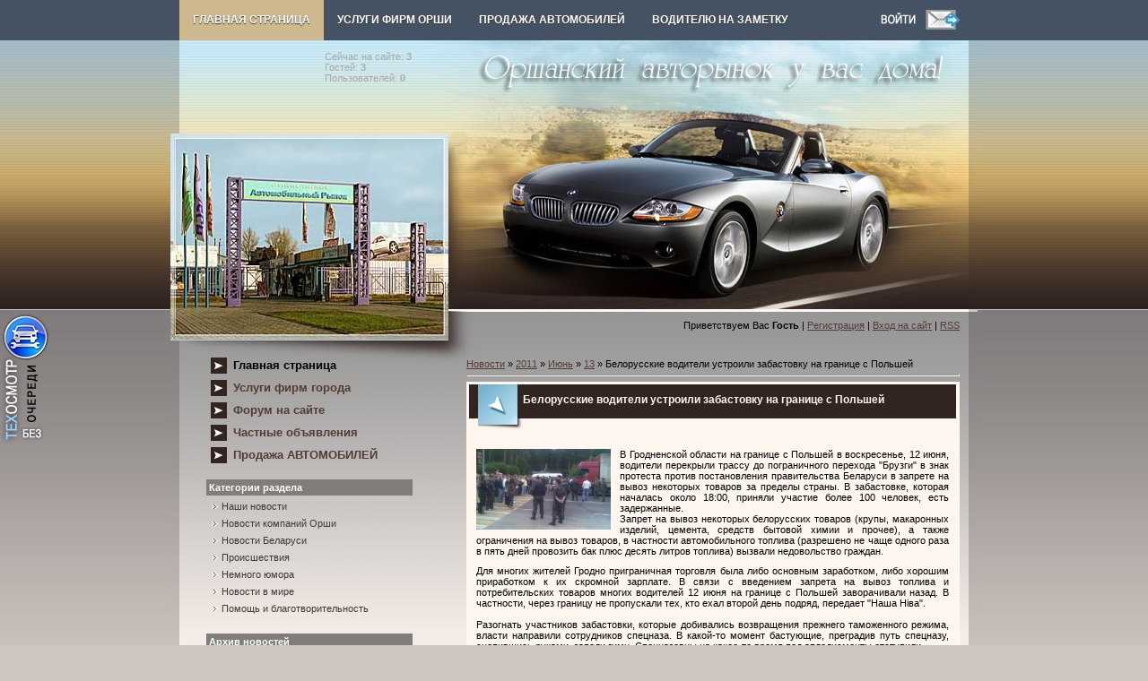

--- FILE ---
content_type: text/html; charset=UTF-8
request_url: https://www.autoorsha.com/news/2011-06-13-331
body_size: 16418
content:
<!DOCTYPE html>
<html><head>

<meta http-equiv="content-type" content="text/html; charset=UTF-8">
<title>Белорусские водители устроили забастовку на границе с Польшей - 13 Июня 2011 - АВТО ОРША - Оршанский авторынок у вас дома!</title>

<meta name="description" content="Белорусские водители устроили забастовку на границе с Польшей - 13 Июня 2011 - АВТО ОРША - автомобильные новости Беларуси" /> 
<meta name="keywords" content="Белорусские водители устроили забастовку на границе с Польшей - 13 Июня 2011, " />
<link rel="stylesheet" href="/_st/my.css?v=20251124_222525" />
<link type="text/css" rel="StyleSheet" href="/css/menu/verhmenustyle.css" />


	<link rel="stylesheet" href="/.s/src/base.min.css" />
	<link rel="stylesheet" href="/.s/src/layer3.min.css" />

	<script src="/.s/src/jquery-1.12.4.min.js"></script>
	
	<script src="/.s/src/uwnd.min.js"></script>
	<script src="//s744.ucoz.net/cgi/uutils.fcg?a=uSD&ca=2&ug=999&isp=1&r=0.676315154354317"></script>
	<link rel="stylesheet" href="/.s/src/ulightbox/ulightbox.min.css" />
	<script src="/.s/src/ulightbox/ulightbox.min.js"></script>
	<script>
/* --- UCOZ-JS-DATA --- */
window.uCoz = {"uLightboxType":1,"country":"US","sign":{"3125":"Закрыть","7253":"Начать слайд-шоу","7254":"Изменить размер","7287":"Перейти на страницу с фотографией.","7251":"Запрошенный контент не может быть загружен. Пожалуйста, попробуйте позже.","5458":"Следующий","5255":"Помощник","7252":"Предыдущий"},"language":"ru","layerType":3,"ssid":"622047456111032700347","site":{"id":"dautoorsha","host":"autoorsha.ucoz.com","domain":"autoorsha.com"},"module":"news"};
/* --- UCOZ-JS-CODE --- */

		function eRateEntry(select, id, a = 65, mod = 'news', mark = +select.value, path = '', ajax, soc) {
			if (mod == 'shop') { path = `/${ id }/edit`; ajax = 2; }
			( !!select ? confirm(select.selectedOptions[0].textContent.trim() + '?') : true )
			&& _uPostForm('', { type:'POST', url:'/' + mod + path, data:{ a, id, mark, mod, ajax, ...soc } });
		}

		function updateRateControls(id, newRate) {
			let entryItem = self['entryID' + id] || self['comEnt' + id];
			let rateWrapper = entryItem.querySelector('.u-rate-wrapper');
			if (rateWrapper && newRate) rateWrapper.innerHTML = newRate;
			if (entryItem) entryItem.querySelectorAll('.u-rate-btn').forEach(btn => btn.remove())
		}
function loginPopupForm(params = {}) { new _uWnd('LF', ' ', -250, -100, { closeonesc:1, resize:1 }, { url:'/index/40' + (params.urlParams ? '?'+params.urlParams : '') }) }
/* --- UCOZ-JS-END --- */
</script>

	<style>.UhideBlock{display:none; }</style>
	<script type="text/javascript">new Image().src = "//counter.yadro.ru/hit;noadsru?r"+escape(document.referrer)+(screen&&";s"+screen.width+"*"+screen.height+"*"+(screen.colorDepth||screen.pixelDepth))+";u"+escape(document.URL)+";"+Date.now();</script>
</head>

<body>
<!-- MENU ###################################################### -->
<div id="menu_div"><div id="navigation"><div id="menu">
<!-- MENU скрипт txt -->
<span id="ether"></span> <script type="text/javascript"> 
 $.get('/css/menu/menu-index.txt', function(request){$('#ether').html(request);}); 
 </script>
<!-- MENU скрипт txt END -->
<div class="searchform2">
<a href="javascript:;" rel="nofollow" onclick="loginPopupForm(); return false;" alt="" title="Войдите и будьте как дома!"><IMG src="/css/menu/in.png" border="0"></a><a href="/index/0-3" alt="" title="Отправить нам письмо"><IMG src="/css/menu/email.png" border="0"></a></div>
</div><!-- #menu END--></div><!-- #navigation END--></div><!-- #menu_div END-->
<!-- MENU ################################################# END -->


<div id="contanier">
 <table cellpadding="0" cellspacing="0" border="0" align="center" id="mainTable">
 <tbody>
<tr><td colspan="2" id="dataBlock"><a href="/dir/0-0-1-363-20" target="_blank"><img src="/banner/NRGhead.gif" border="0" alt="" width="137" height="103" align="left" style="margin-right: 15px"></a> <br><FONT color="#a9a9a9"><div class="tOnline" id="onl1">Сейчас на сайте: <b>3</b></div> <div class="gOnline" id="onl2">Гостей: <b>3</b></div> <div class="uOnline" id="onl3">Пользователей: <b>0</b></div></FONT><br></td></tr>
 <tr>
 <td rowspan="2" id="logoBlock"><!-- <logo> --><h1>Белорусские водители устроили забастовку на границе с Польшей - 13 Июня 2011</h1><!-- </logo> --></td>
 <td><img src="/.s/t/889/1.jpg" border="0"></td>
 </tr>
 <tr><td id="navBar"><!--<s5212>-->Приветствуем Вас<!--</s>--> <b>Гость</b> | <a href="/index/3"><!--<s3089>-->Регистрация<!--</s>--></a>  | <a href="javascript:;" rel="nofollow" onclick="loginPopupForm(); return false;"><!--<s3087>-->Вход на сайт<!--</s>--></a> | <a href="https://www.autoorsha.com/news/rss/">RSS</a></td></tr>

<tr><td valign="top" style="background:url('/.s/t/889/2.jpg') no-repeat;" align="center">
 <!-- <sblock_menu> -->

 <table border="0" cellpadding="0" cellspacing="0" class="boxTable"><tbody><tr><td class="boxContent"><!-- <bc> --><div id="uMenuDiv1" class="uMenuV" style="position:relative;"><ul class="uMenuRoot">
<li><div class="umn-tl"><div class="umn-tr"><div class="umn-tc"></div></div></div><div class="umn-ml"><div class="umn-mr"><div class="umn-mc"><div class="uMenuItem"><a href="/"><span>Главная страница</span></a></div></div></div></div><div class="umn-bl"><div class="umn-br"><div class="umn-bc"><div class="umn-footer"></div></div></div></div></li>
<li><div class="umn-tl"><div class="umn-tr"><div class="umn-tc"></div></div></div><div class="umn-ml"><div class="umn-mr"><div class="umn-mc"><div class="uMenuItem"><a href="/publ/16"><span>Услуги фирм города</span></a></div></div></div></div><div class="umn-bl"><div class="umn-br"><div class="umn-bc"><div class="umn-footer"></div></div></div></div></li>
<li><div class="umn-tl"><div class="umn-tr"><div class="umn-tc"></div></div></div><div class="umn-ml"><div class="umn-mr"><div class="umn-mc"><div class="uMenuItem"><a href="/forum"><span>Форум на сайте</span></a></div></div></div></div><div class="umn-bl"><div class="umn-br"><div class="umn-bc"><div class="umn-footer"></div></div></div></div></li>
<li><div class="umn-tl"><div class="umn-tr"><div class="umn-tc"></div></div></div><div class="umn-ml"><div class="umn-mr"><div class="umn-mc"><div class="uMenuItem"><a href="/board"><span>Частные объявления</span></a></div></div></div></div><div class="umn-bl"><div class="umn-br"><div class="umn-bc"><div class="umn-footer"></div></div></div></div></li>
<li><div class="umn-tl"><div class="umn-tr"><div class="umn-tc"></div></div></div><div class="umn-ml"><div class="umn-mr"><div class="umn-mc"><div class="uMenuItem"><a href="/photo"><span>Продажа АВТОМОБИЛЕЙ</span></a></div></div></div></div><div class="umn-bl"><div class="umn-br"><div class="umn-bc"><div class="umn-footer"></div></div></div></div></li></ul></div><script>$(function(){_uBuildMenu('#uMenuDiv1',0,document.location.href+'/','uMenuItemA','uMenuArrow',2500);})</script><!-- </bc> --></td></tr></tbody></table>
 
<!-- </sblock_menu> -->
 <!--U1CLEFTER1Z--><!-- <======================= СКРИПТЫ ====================> -->

<!-- <Highslide JS> -->
<link rel="stylesheet" type="text/css" href="/highslide/highslide.css" />
<script type="text/javascript" src="/highslide/highslide.js"></script>
<script type="text/javascript">
hs.graphicsDir = '/highslide/graphics/';
hs.wrapperClassName = 'wide-border';
</script>
<!-- <Highslide JS> -->

<!-- <Скрипт ротатора баннеров> -->
<SCRIPT language="javascript">
<!-- Random HTML

function RandomHTMLLong(args,delim)
{
/* si: start index 
** i: current index
** ei: end index
** cc: current count
*/
 htmlSet = new Array();
 si = 0; 
 cc=0;
 ei = args.length;
 for (i=1;i<ei;i++) {
 if (args.charAt(i) == delim) {
 htmlSet[cc] = args.substring(si,i);
 cc++;
 si=i+1;
 }
 }
 ind = Math.floor(Math.random() *cc);

 document.write(htmlSet[ind]);
}

function RandomHTML(args)
{
 RandomHTMLLong(args,',');
}

// End Script -->
</SCRIPT>
<!-- <Скрипт ротатора баннеров-end> -->

<noindex><!--LiveInternet counter--><script type="text/javascript"><!--
new Image().src = "//counter.yadro.ru/hit;autoorsha?r"+
escape(document.referrer)+((typeof(screen)=="undefined")?"":
";s"+screen.width+"*"+screen.height+"*"+(screen.colorDepth?
screen.colorDepth:screen.pixelDepth))+";u"+escape(document.URL)+
";"+Math.random();//--></script><!--/LiveInternet-->

<!--google-analytics-->
<script type="text/javascript">
var gaJsHost = (("https:" == document.location.protocol) ? "https://ssl." : "https://www.");
document.write(unescape("%3Cscript src='" + gaJsHost + "google-analytics.com/ga.js' type='text/javascript'%3E%3C/script%3E"));
</script>
<script type="text/javascript">
try {
var pageTracker = _gat._getTracker("UA-12983194-1");
pageTracker._trackPageview();
} catch(err) {}</script>
<!--/google-analytics--></noindex>

<!-- <seo-модуль> -->

<!-- </seo-модуль> -->

<!-- <======================= СКРИПТЫ-end ====================> -->

<!-- <block155525> -->




<!-- <banner_taxi> -->

<!-- </banner_taxi> -->

<!-- <banner_to> -->

<SCRIPT LANGUAGE="JavaScript">
 <!--
 hiddenImg111= new Image();
 hiddenImg10= new Image();
 hiddenImg111.src= "/banner/to2.png";
 hiddenImg10.src= "/banner/to.png";
 //-->
 </SCRIPT>

<div class="shini2"><A HREF="/publ/36-1-0-2216" target="_blank"
 onMouseOver="document.btn2.src=hiddenImg111.src" 
 onMouseOut="document.btn2.src=hiddenImg10.src"><IMG 
 SRC="/banner/to.png" NAME="btn2" border="0" title="Запись на техосмотр в Орше"></A></div>

<!-- </banner_to> -->




<!-- </block155525> -->

<!-- <block12123> -->

<!-- </block12123> -->

<!-- <block121223> -->

<!-- </block121223> -->

<!-- <block12123> -->


<table border="0" cellpadding="0" cellspacing="0" class="boxTable"><tr><td class="boxTitle"><b><!-- <bt> --><!--<s5351>-->Категории раздела<!--</s>--><!-- </bt> --></b></td></tr><tr><td class="boxContent"><!-- <bc> --><table border="0" cellspacing="1" cellpadding="0" width="100%" class="catsTable"><tr>
					<td style="width:100%" class="catsTd" valign="top" id="cid5">
						<a href="/news/1-0-5" class="catName">Наши новости</a>  
					</td></tr><tr>
					<td style="width:100%" class="catsTd" valign="top" id="cid1">
						<a href="/news/1-0-1" class="catName">Новости компаний Орши</a>  
					</td></tr><tr>
					<td style="width:100%" class="catsTd" valign="top" id="cid3">
						<a href="/news/1-0-3" class="catName">Новости Беларуси</a>  
					</td></tr><tr>
					<td style="width:100%" class="catsTd" valign="top" id="cid4">
						<a href="/news/1-0-4" class="catName">Происшествия</a>  
					</td></tr><tr>
					<td style="width:100%" class="catsTd" valign="top" id="cid7">
						<a href="/news/1-0-7" class="catName">Немного юмора</a>  
					</td></tr><tr>
					<td style="width:100%" class="catsTd" valign="top" id="cid6">
						<a href="/news/1-0-6" class="catName">Новости в мире</a>  
					</td></tr><tr>
					<td style="width:100%" class="catsTd" valign="top" id="cid2">
						<a href="/news/1-0-2" class="catName">Помощь и благотворительность</a>  
					</td></tr></table><!-- </bc> --></td></tr></table>

<!-- </block12123> -->

<!-- <block6> -->

<!-- <md6> --><!-- </md> -->
<TABLE border="0" cellpadding="0" cellspacing="0" class="boxTable"><TBODY><TR><TD class="boxTitle"><B><!-- <bt> -->Архив новостей<!-- </bt> --></B></TD></TR><TR><TD class="boxContent"><!-- <bc> --><select class="archMenu" name="archmenu" onchange="top.location.href='/news/'+this.options[this.selectedIndex].value;"><option value="">- Выберите месяц -</option><option value="2010-01">2010 Январь</option><option value="2010-02">2010 Февраль</option><option value="2010-03">2010 Март</option><option value="2010-04">2010 Апрель</option><option value="2010-05">2010 Май</option><option value="2010-06">2010 Июнь</option><option value="2010-07">2010 Июль</option><option value="2010-08">2010 Август</option><option value="2010-09">2010 Сентябрь</option><option value="2010-10">2010 Октябрь</option><option value="2010-11">2010 Ноябрь</option><option value="2010-12">2010 Декабрь</option><option value="2011-01">2011 Январь</option><option value="2011-02">2011 Февраль</option><option value="2011-03">2011 Март</option><option value="2011-04">2011 Апрель</option><option value="2011-05">2011 Май</option><option value="2011-06">2011 Июнь</option><option value="2011-07">2011 Июль</option><option value="2011-08">2011 Август</option><option value="2011-09">2011 Сентябрь</option><option value="2011-10">2011 Октябрь</option><option value="2011-11">2011 Ноябрь</option><option value="2011-12">2011 Декабрь</option><option value="2012-01">2012 Январь</option><option value="2012-02">2012 Февраль</option><option value="2012-03">2012 Март</option><option value="2012-04">2012 Апрель</option><option value="2012-05">2012 Май</option><option value="2012-06">2012 Июнь</option><option value="2012-07">2012 Июль</option><option value="2012-08">2012 Август</option><option value="2012-09">2012 Сентябрь</option><option value="2012-10">2012 Октябрь</option><option value="2012-11">2012 Ноябрь</option><option value="2012-12">2012 Декабрь</option><option value="2013-01">2013 Январь</option><option value="2013-02">2013 Февраль</option><option value="2013-03">2013 Март</option><option value="2013-04">2013 Апрель</option><option value="2013-05">2013 Май</option><option value="2013-06">2013 Июнь</option><option value="2013-07">2013 Июль</option><option value="2013-08">2013 Август</option><option value="2013-09">2013 Сентябрь</option><option value="2013-10">2013 Октябрь</option><option value="2013-11">2013 Ноябрь</option><option value="2013-12">2013 Декабрь</option><option value="2014-01">2014 Январь</option><option value="2014-02">2014 Февраль</option><option value="2014-03">2014 Март</option><option value="2014-04">2014 Апрель</option><option value="2014-05">2014 Май</option><option value="2014-06">2014 Июнь</option><option value="2014-07">2014 Июль</option><option value="2014-08">2014 Август</option><option value="2014-09">2014 Сентябрь</option><option value="2014-10">2014 Октябрь</option><option value="2014-11">2014 Ноябрь</option><option value="2014-12">2014 Декабрь</option><option value="2015-01">2015 Январь</option><option value="2015-02">2015 Февраль</option><option value="2015-03">2015 Март</option><option value="2015-04">2015 Апрель</option><option value="2015-05">2015 Май</option><option value="2015-06">2015 Июнь</option><option value="2015-07">2015 Июль</option><option value="2015-08">2015 Август</option><option value="2015-09">2015 Сентябрь</option><option value="2015-10">2015 Октябрь</option><option value="2015-11">2015 Ноябрь</option><option value="2015-12">2015 Декабрь</option><option value="2016-01">2016 Январь</option><option value="2016-02">2016 Февраль</option><option value="2016-03">2016 Март</option><option value="2016-04">2016 Апрель</option><option value="2016-05">2016 Май</option><option value="2016-06">2016 Июнь</option><option value="2016-07">2016 Июль</option><option value="2016-08">2016 Август</option><option value="2016-09">2016 Сентябрь</option><option value="2016-10">2016 Октябрь</option><option value="2016-11">2016 Ноябрь</option><option value="2016-12">2016 Декабрь</option><option value="2017-01">2017 Январь</option><option value="2017-02">2017 Февраль</option><option value="2017-03">2017 Март</option><option value="2017-04">2017 Апрель</option><option value="2017-05">2017 Май</option><option value="2017-06">2017 Июнь</option><option value="2017-07">2017 Июль</option><option value="2017-08">2017 Август</option><option value="2017-09">2017 Сентябрь</option><option value="2017-10">2017 Октябрь</option><option value="2017-11">2017 Ноябрь</option><option value="2017-12">2017 Декабрь</option><option value="2018-01">2018 Январь</option><option value="2018-02">2018 Февраль</option><option value="2018-03">2018 Март</option><option value="2018-04">2018 Апрель</option><option value="2018-05">2018 Май</option><option value="2018-06">2018 Июнь</option><option value="2018-07">2018 Июль</option><option value="2018-08">2018 Август</option><option value="2018-09">2018 Сентябрь</option><option value="2018-10">2018 Октябрь</option><option value="2018-11">2018 Ноябрь</option><option value="2019-01">2019 Январь</option><option value="2019-02">2019 Февраль</option><option value="2019-03">2019 Март</option><option value="2019-04">2019 Апрель</option><option value="2019-05">2019 Май</option><option value="2019-06">2019 Июнь</option><option value="2019-07">2019 Июль</option><option value="2019-08">2019 Август</option><option value="2019-09">2019 Сентябрь</option><option value="2019-11">2019 Ноябрь</option><option value="2019-12">2019 Декабрь</option><option value="2020-01">2020 Январь</option><option value="2020-02">2020 Февраль</option><option value="2020-03">2020 Март</option><option value="2020-04">2020 Апрель</option><option value="2020-12">2020 Декабрь</option><option value="2021-01">2021 Январь</option><option value="2021-02">2021 Февраль</option><option value="2021-03">2021 Март</option><option value="2021-08">2021 Август</option><option value="2021-09">2021 Сентябрь</option><option value="2021-10">2021 Октябрь</option><option value="2022-02">2022 Февраль</option><option value="2022-03">2022 Март</option><option value="2022-10">2022 Октябрь</option><option value="2023-02">2023 Февраль</option><option value="2023-10">2023 Октябрь</option><option value="2024-12">2024 Декабрь</option></select><!-- </bc> --></TD></TR></TBODY></TABLE>
<!-- <mde> --><!-- </mde> -->

<!-- </block6> -->

<!-- <block124> -->

<!-- </block124> -->

<!-- <реклама> -->
<!-- </реклама> -->

<!-- <block7784> -->

<TABLE border="0" cellpadding="0" cellspacing="0" class="boxTable"><TBODY><TR><TD class="boxTitle"><B><!-- <bt> -->Обратите внимание!<!-- </bt> --></B></TD></TR>
<TR><TD class="boxContent"><!-- <bc> -->
<P><A href="https://orbiz.by/board/142-1-0-193" target="_blank"><IMG src="/banner/site.gif" alt="Реклама в Орше, создание сайтов в Орше" width="220" height="165" border="0" title="Реклама в Орше" /></A></P>
<P><A href="https://orbiz.by/board/117-1-0-406" target="_blank"><IMG src="/banner/laminat220-3.jpg" alt="Магазин МИР ЛАМИНАТА в Орше" width="220" height="290" border="0" title="Магазин «МИР ЛАМИНАТА» в Орше" /></A></P>
<P><A href="https://orbiz.by/news/2021-11-25-1069" target="_blank"><IMG src="/banner/teplicy.jpg" alt="Дешевые теплицы в Орше" width="220" height="211" border="0" title="Дешевые теплицы в Орше" /></A></P>

<P>
<SCRIPT>
RandomHTMLLong('<A href="/dir/0-0-1-488-20" target="_blank"><IMG src="/banner/autosteklo2.jpg" alt="Автостекла в Орше ремонт и установка" width="220" height="75" border="0" title="Автостекла в Орше ремонт и установка"></A>,<A href="/publ/47-1-0-919"><IMG src="/banner/evakuator.jpg" alt="Эвакуатор в Орше" width="220" height="127" border="0" title="Эвакуатор в Орше" /></A>,',',');
</SCRIPT>
</P> 
<P>
<SCRIPT>
RandomHTMLLong('<A href="/dir/0-0-1-467-20" target="_blank"><IMG src="/banner/kond5.jpg" alt="Заправка кондиционеров в Орше" width="220" height="120" border="0" title="Заправка кондиционеров в Орше"></A>,<A href="/dir/0-0-1-414-20" target="_blank"><IMG src="/banner/ct_gen.gif" alt="Ремонт стартеров и генераторов в Орше" width="220" height="95" border="0" title="Ремонт стартеров и генераторов в Орше"></A>,',',');
</SCRIPT>
</P>

<!-- </bc> --></TD></TR></TBODY></TABLE>


<!-- </block7784> -->

<!-- <block7989> -->

<!-- </block7989> -->

<!-- <block2> -->

<!-- </block2> -->


<!-- <block10> -->
<!-- <gr10> --><!-- </gre> -->
<!-- </block10> -->

<!-- <block7984> -->
<!-- <md4229> --><!-- </md> -->
<TABLE border="0" cellpadding="0" cellspacing="0" class="boxTable"><TBODY><TR><TD class="boxTitle"><B><!-- <bt> -->Реалии нашего города, 333 фото<!-- </bt> --></B></TD></TR><TR><TD class="boxContent"><A href="/publ/17" target="_blank"><!-- <bc> --><img border="0" src="/baner2/23.jpg"> <!-- </bc> --></TD></TR></TBODY></TABLE>
<!-- <mde> --><!-- </mde> -->
<!-- </block7984> -->

<!-- <block2> -->

<TABLE border="0" cellpadding="0" cellspacing="0" class="boxTable"><TBODY><TR><TD class="boxTitle"><B><!-- <bt> -->Ещё на сайте<!-- </bt> --></B></TD></TR><TR><TD class="boxContent"><!-- <bc> --><!--<s1546>-->

<LI><A href="/news/">Новости</A></LI>
<LI><A href="/publ/60">Наш автожурнал</A></LI>
<LI><A href="/blog/">Блог - дневники пользователей</A></LI>
<LI><A href="/index/0-42">Автозаправки Орши</A></LI>
<LI><A href="/index/0-44">ГАИ Орши</A></LI>
<LI><A href="/index/0-61">Автостоянки Орши</A></LI>
<LI><A href="/news/2012-02-17-440">Фото с камер на трассах РБ</A></LI>
<LI><A href="/news/2013-07-08-734">Узнать о превышении скорости М1</A></LI>
<LI><A href="/publ/53">Техосмотр</A></LI>
<LI><A href="/index/0-60">Правила дорожного движения</A></LI>
<LI><A href="/publ/35">Штрафы ГАИ, юридич.информация</A></LI>
<LI><A href="/publ/42">Как общаться с ГАИшником</A></LI>
<LI><A href="/publ/3">Устройство автомобиля</A></LI>
<LI><A href="/publ/48">Полезные советы водителю</A></LI>
<LI><A href="/publ/26">VIN-код автомобиля, растаможка</A></LI>
<LI><A href="/publ/26-1-0-1527">Узнать полную массу автомобиля</A></LI>
<LI><A href="/index/0-124">Узнать нормочасы на услуги СТО</A></LI>
<LI><A href="/publ/38">Расписание автобусов, поездов</A></LI>
<LI><A href="/publ/40">Индексы и телефонные коды</A></LI>
<LI><A href="/dir/19">Карты автодорог</A></LI>
<LI><A href="/index/0-67">Расстояние между городами</A></LI>
<LI><A href="/index/0-53">Гороскоп автомобилиста</A></LI>
<LI><A href="/index/0-68">Тест на алкоголь, пройти...</A></LI>
<LI><A href="/dir">Каталог сайтов</A></LI>
<LI><A href="/publ/27">Автомобильные приколы</A></LI>
<LI><A href="/publ/17">РЕАЛИИ НАШЕГО ГОРОДА</A></LI>
<!--</s>--><!-- </bc> --></TD></TR></TBODY></TABLE>

<!-- </block2> -->


<!-- <block7784> -->
<!-- <md4229> --><!-- </md> -->
<TABLE border="0" cellpadding="0" cellspacing="0" class="boxTable"><TBODY><TR><TD class="boxTitle"><B><!-- <bt> -->Общайтесь на нашем сайте!<!-- </bt> --></B></TD></TR><TR><TD class="boxContent"><A href="/forum" target="_blank"><IMG src="/baner2/forum.gif" alt="Наш форум" width="220" height="160" border="0" title="Общение в реальном времени на нашем форуме!"></TD></TR></TBODY></TABLE>
<!-- <mde> --><!-- </mde> -->
<!-- </block7784> -->

<!-- <block7784> -->
<!-- <md4229> --><!-- </md> -->
<TABLE border="0" cellpadding="0" cellspacing="0" class="boxTable"><TBODY><TR><TD class="boxTitle"><B><!-- <bt> -->Продажа автомобилей в Орше<!-- </bt> --></B></TD></TR><TR><TD class="boxContent"><!-- <bc> --><DIV align="center"> <DIV style="padding-bottom:5px;"><FONT color="#a9a9a9"><STRONG>Ауди-А6 С5 Кваттро</STRONG></FONT> </DIV> <A href="https://www.autoorsha.com/photo/59-0-979" title="Ауди-А6 С5 Кваттро"><img style="margin:0;padding:0;border:0;" src="//www.autoorsha.com/_ph/59/1/783682018.jpg" /></A> <DIV style="padding-top:1px;"><FONT color="#a9a9a9"><BR></FONT><FONT color="#ff0000"></FONT></DIV> <DIV style="margin-top:2px;" class="eDetails">   </DIV></DIV><DIV align="center"> <DIV style="padding-bottom:5px;"><FONT color="#a9a9a9"><STRONG>Хундай-Санта Фе</STRONG></FONT> </DIV> <A href="https://www.autoorsha.com/photo/59-0-685" title="Хундай-Санта Фе"><img style="margin:0;padding:0;border:0;" src="//www.autoorsha.com/_ph/59/1/231518720.jpg" /></A> <DIV style="padding-top:1px;"><FONT color="#a9a9a9"><BR></FONT><FONT color="#ff0000"></FONT></DIV> <DIV style="margin-top:2px;" class="eDetails">   </DIV></DIV><DIV align="center"> <DIV style="padding-bottom:5px;"><FONT color="#a9a9a9"><STRONG>Фольксваген-Пассат В4</STRONG></FONT> </DIV> <A href="https://www.autoorsha.com/photo/59-0-2755" title="Фольксваген-Пассат В4"><img style="margin:0;padding:0;border:0;" src="//www.autoorsha.com/_ph/59/1/849741315.jpg" /></A> <DIV style="padding-top:1px;"><FONT color="#a9a9a9"><BR></FONT><FONT color="#ff0000"></FONT></DIV> <DIV style="margin-top:2px;" class="eDetails">   </DIV></DIV><!-- </bc> --></TD></TR></TBODY></TABLE>
<!-- <mde> --><!-- </mde> -->
<!-- </block7784> -->

<!-- <block7784> -->
<!-- <md7784> --><!-- </mde> -->
<!-- </block7784> -->

<!-- <Архив новостей> -->

<!-- <block125> -->

<!-- </block125> -->

<!-- <block124> -->

<!-- </block124> -->


<!-- <md8> --><!-- </mde> -->


<!-- <block7> -->

<!-- </block7> -->

<!-- <block7884> -->
<!-- <md125> --><!-- </mde> -->
<!-- </block7884> -->

<!-- </block128> -->

<noindex>

<!--LiveInternet logo--><a href="https://www.liveinternet.ru/stat/autoorsha.com/countries_hits.html"
target="_blank"><img src="//counter.yadro.ru/logo;autoorsha?44.1"
title="LiveInternet"
alt="" border="0" width="31" height="31"/></a><!--/LiveInternet-->

</noindex>

<!-- </block128> -->

<!-- <block1832458> -->

<!-- <block1832458> -->

<!-- <block1832455> -->

<TABLE border="0" cellpadding="0" cellspacing="0" class="boxTable"><TBODY><TR><TD class="boxTitle"><b>Наш автожурнал</b></TD></TR><TR><TD class="boxContent">
 - <A href="https://www.autoorsha.com/publ/65-1-0-5501">Как выбрать надежное детское автокресло: советы для родителей</A><br>  - <A href="https://www.autoorsha.com/publ/64-1-0-5500">Какого года лучше приобрести шины</A><br>  - <A href="https://www.autoorsha.com/publ/78-1-0-5499">Обучение работников по охране труда: современный взгляд на безопасность</A><br>  - <A href="https://www.autoorsha.com/publ/78-1-0-5498">Укрепление откосов дорог: инженерия устойчивости и гармонии</A><br>  - <A href="https://www.autoorsha.com/publ/66-1-0-5497">Русификация BYD Song Plus EV: меню, навигация и климат</A><br>  - <A href="https://www.autoorsha.com/publ/63-1-0-5496">Автомобиль как организм: тайная жизнь его деталей</A><br>  - <A href="https://www.autoorsha.com/publ/61-1-0-5495">Mazda: философия движения и японский путь к совершенству</A><br>  - <A href="https://www.autoorsha.com/publ/78-1-0-5494">Металл и технологии: будущее автомобилей</A><br>  - <A href="https://www.autoorsha.com/publ/61-1-0-5493">Китайский автопром и его путь в Беларусь</A><br>  - <A href="https://www.autoorsha.com/publ/64-1-0-5492">Маркировка колесных дисков</A><br>  - <A href="https://www.autoorsha.com/publ/71-1-0-5491">Как снизить стоимость доставки авто-грузов из Шэньчжэня</A><br>  - <A href="https://www.autoorsha.com/publ/61-1-0-5490">Электромобили Changan: китайский прорыв на наших дорогах</A><br>  - <A href="https://www.autoorsha.com/publ/78-1-0-5489">Автомобиль как культурный феномен: от первых колес до интеллектуальных шин</A><br>  - <A href="https://www.autoorsha.com/publ/51-1-0-5488">Антикоррозийная защита автомобиля: почему это важнее, чем кажется</A><br>  - <A href="https://www.autoorsha.com/publ/51-1-0-5487">Ремонт автомотической коробки передач</A><br>  - <A href="https://www.autoorsha.com/publ/63-1-0-5486">Автостекло: от защиты до стиля в истории автомобилей</A><br>  - <A href="https://www.autoorsha.com/publ/52-1-0-5485">Психология покупателя: как эмоции влияют на выбор машины</A><br>  - <A href="https://www.autoorsha.com/publ/73-1-0-5484">Готовимся к путешествию: полный список вещей</A><br>  - <A href="https://www.autoorsha.com/publ/61-1-0-5483">Китайский автопром 2025: от копий до инноваций мирового уровня</A><br>  - <A href="https://www.autoorsha.com/publ/66-1-0-5482">Эволюция автомобильных замков - от механики к криптографии</A><br> 
- <A href="https://www.autoorsha.com/blog/2025-12-04-216">Кто такой дроппер и как им не стать</A><br>- <A href="https://www.autoorsha.com/blog/2025-12-04-215">Онлайн клуб JetTon Games: регистрация, акции и стартовые функции</A><br>- <A href="https://www.autoorsha.com/blog/2025-11-24-214">Психология риска и принятия решений: ON-X казино</A><br>- <A href="https://www.autoorsha.com/blog/2025-11-20-213">Где подключить домашний интернет в Москве: цифровая эволюция города</A><br>- <A href="https://www.autoorsha.com/blog/2025-10-22-212">Актуальные промокоды БК: где искать проверенные предложения?</A><br>
- <A onclick="$('#namepr').slideToggle('slow');" href="javascript://">Интернет-журналы партнеров</A><br>
<div style="display: none;" id="namepr">
<ul>
<li><a href="/index/0-132">Веб-журнал «Всё обо всем»</a></li>
<li><a href="/index/0-131">Строительный веб-журнал</a></li>
<li><a href="/index/0-129">Журнал «Всё об интерьере»</a></li>
<li><a href="/">Пресс-релизы партнеров</a></li>
</ul>
</div>

<a style="text-decoration:none" href="https://bager.by/uslugi/arenda_spectexniki/arenda_mini_ekskavatora_v_orshe.html"><span style="color: #fff6f0">Аренда мини-экскаватора в Орше</span></a><br>
<a style="text-decoration:none" href="https://orbiz.by/board/15-1-0-184"><span style="color: #fff6f0">Аренда мини-экскаватора в Орше</span></a><br>
<a style="text-decoration:none" href="https://vetars.ru/"><span style="color: #fff6f0">Производство и размещение наружной рекламы в Москве</span></a><br>
<a style="text-decoration:none" href="https://orbiz.by/publ/5-1-0-4456"><span style="color: #fff6f0">Хостинг для WordPress: какой выбрать под конкретные задачи</span></a><br>
<a style="text-decoration:none" href="https://orbiz.by/publ/9-1-0-3154"><span style="color: #fff6f0">Виды и особенности электрических обогревателей</span></a><br>



</TD></TR></TBODY></TABLE>

<!-- <block1832455> -->

<!-- <block25> -->

<TABLE border="0" cellpadding="0" cellspacing="0" class="boxTable"><TBODY><TR><TD class="boxTitle"></TD></TR><TR><TD class="boxContent">
<SPAN style="color: #a9a9a9"> · АВТО ОРША - www.autoorsha.com · автомобильная жизнь города на наших страницах</SPAN><BR>

</TD></TR></TBODY></TABLE>
<!-- </block25> -->

<!-- <block1832448> -->

<!-- <block1832448> -->

<!-- <block18328> -->

<table border="0" cellpadding="0" cellspacing="0" class="boxTable"><tr><td class="boxTitle"><b><!-- <bt> --><!--<s3163>-->Поиск по сайту<!--</s>--><!-- </bt> --></b></td></tr><tr><td class="boxContent"><div align="center"><!-- <bc> -->
		<div class="searchForm">
			<form onsubmit="this.sfSbm.disabled=true" method="get" style="margin:0" action="/search/">
				<div align="center" class="schQuery">
					<input type="text" name="q" maxlength="30" size="20" class="queryField" />
				</div>
				<div align="center" class="schBtn">
					<input type="submit" class="searchSbmFl" name="sfSbm" value="Найти" />
				</div>
				<input type="hidden" name="t" value="0">
			</form>
		</div><!-- </bc> --></div></td></tr></table>

<!-- </block18328> --><!--/U1CLEFTER1Z-->
 </td><td valign="top" style="background:url('/.s/t/889/3.jpg') no-repeat;padding:20px;">
<!-- <БЛОГИ ПОЛЬЗОВАТЕЛЕЙ> -->

<a href="/news/">Новости</a> » <a class="dateBar breadcrumb-item" href="/news/2011-00">2011</a> <span class="breadcrumb-sep">&raquo;</span> <a class="dateBar breadcrumb-item" href="/news/2011-06">Июнь</a> <span class="breadcrumb-sep">&raquo;</span> <a class="dateBar breadcrumb-item" href="/news/2011-06-13">13</a> » Белорусские водители устроили забастовку на границе с Польшей

<hr>

<table border="0" width="100%" cellspacing="1" cellpadding="2" class="eBlock">
<tbody><tr><td width="90%"><div class="eTitle"><div style="float:right;font-size:9px;"> </div>Белорусские водители устроили забастовку на границе с Польшей</div></td></tr><tr><td class="eMessage">



<IMG src="/newss2/news_14320_1f.jpg" alt="" align="left" width="150" height="90" style="margin-right: 10px">В Гродненской области на границе с Польшей в воскресенье, 12 июня, водители перекрыли трассу до пограничного перехода "Брузги" в знак протеста против постановления правительства Беларуси в запрете на вывоз некоторых товаров за пределы страны. В забастовке, которая началась около 18:00, приняли участие более 100 человек, есть задержанные. <BR>Запрет на вывоз некоторых белорусских товаров (крупы, макаронных изделий, цемента, средств бытовой химии и прочее), а также ограничения на вывоз товаров, в частности автомобильного топлива (разрешено не чаще одного раза в пять дней провозить бак плюс десять литров топлива) вызвали недовольство граждан.<BR><P>Для многих жителей Гродно приграничная торговля была либо основным заработком, либо хорошим приработком к их скромной зарплате. В связи с введением запрета на вывоз топлива и потребительских товаров многих водителей 12 июня на границе с Польшей заворачивали назад. В частности, через границу не пропускали тех, кто ехал второй день подряд, передает "Наша Ніва". <BR><BR>Разогнать участников забастовки, которые добивались возвращения прежнего таможенного режима, власти направили сотрудников спецназа. В какой-то момент бастующие, преградив путь спецназу, сцепившись руками, запели гимн. Спецназовцы на какое-то время под аплодисменты отступили.<BR></P><P>Разогнать митингующих удалось только после того, как спецназ применил против них слезоточивый газ. Несколько участников забастовки были задержаны.<BR><BR>Как передавал Телеграф, Совет министров Беларуси постановлением №755 с 12 июня ввел запрет на вывоз некоторых белорусских товаров. С 11 июня Совмин ввел также ограничения на вывоз автомобильного топлива. Правительство аргументирует подобные шаги необходимостью защиты потребительского рынка в целях "обеспечения экономической стабильности государства и реализации конституционного права граждан на достойный уровень жизни".<BR></P><P>Подробнее в видео <A href="/go?http://www.av.by/news/index.php?event=View&amp;news_id=14320" title="http://www.av.by/news/index.php?event=View&amp;news_id=14320" target="_blank">здесь&gt;&gt;&gt;</A></P><P>и <A href="/go?http://www.belaruspartisan.org/bp-forte/?page=100&amp;backPage=13&amp;news=89711&amp;newsPage=0" title="http://www.belaruspartisan.org/bp-forte/?page=100&amp;backPage=13&amp;news=89711&amp;newsPage=0" target="_blank">здесь&gt;&gt;&gt;</A></P><P><a href="/go?http://www.belaruspartisan.org/bp-forte/?page=100&amp;backPage=13&amp;news=89580&amp;newsPage=0" title="http://www.belaruspartisan.org/bp-forte/?page=100&amp;backPage=13&amp;news=89580&amp;newsPage=0" target="_blank">и здесь&gt;&gt;&gt;</A></P>


<p align="right"><FONT color="#A95701"><b>&nbsp</b></FONT></p>
<b>
<!-- Яндекс.Директ -->
<!-- Яндекс.Директ -->
</b>

</td></tr><tr><td colspan="2" class="eDetails">
<div style="float:right"><br></div>Просмотров новости: 5872 | <SPAN style="color: #ffffff">Дата добавления: 13.06.11</SPAN></td></tr></tbody></table>

<!-- <реклама вверху> -->

<!-- <реклама вверху> -->
<div class="thumbwrapper"><a href="/banner/vir/boaml.jpg" border="1" class="highslide" onclick="return hs.expand(this,
 {wrapperClassName: 'wide-border', captionOverlay: { position: 'rightpanel'}})">
<img src="/banner/vir/boaml546-1.jpg" width="546" alt="" height="68" border="0"></a>
<div class='highslide-caption' style="padding: 10px 13px 10px 3px">
<strong>Автошкола «БОАМЛ» в Орше</strong><hr><br>
<a href="/news/2010-01-01-37" target="_blank"><IMG class="bannerBorder" src="/banner/vir/boaml220-1.jpg" width="220" height="112" alt="Набор групп в автошколу в Орше" title="Набор групп в автошколу «БОАМЛ»" border="0"></a><br><br>
<a href="/publ/47-1-0-181" target="_blank"><IMG class="bannerBorder" src="/banner/vir/boaml220-2.jpg" width="220" height="173" alt="БОАМЛ, Автошкола в Орше" title="Подробнее об автошколе" border="0"></a>
<br>
<h3 align="center"><span style="color: rgb(255, 0, 0);">Мы ждем вас!</span></h3>
</div></div>
<hr>
<!-- <реклама вверху> -->

<!-- <реклама вверху> -->


<p align="right"><span style="font-size: 12pt"><strong><a href="/news/0-0-0-1-1" target="_blank"><span style="font-size: 10pt"><FONT color="#ff0000">Добавить бесплатно новость или проводимую акцию</FONT></span></a></strong></span></p>


<p align="left"><span style="font-size: 12pt"><strong><a href="/forum/6-28-1" target="_blank"><span style="font-size: 10pt"><FONT color="#666666">Обсудите эту новость на форуме</FONT></span></a></strong> <span style="font-size: 10pt"><FONT color="#666666"> или добавьте свой комментарий ниже</FONT></span></span></p>


<table border="0" cellpadding="0" cellspacing="0" width="100%">
<tbody>

<tr><td width="60%" height="25"><br>Всего комментариев<!--</s>-->: <b>0</b><br><br></td><td align="right" height="25"></td></tr><tr><td colspan="2"><script>
				function spages(p, link) {
					!!link && location.assign(atob(link));
				}
			</script>
			<div id="comments"></div>
			<div id="newEntryT"></div>
			<div id="allEntries"></div>
			<div id="newEntryB"></div><script>
			
		Object.assign(uCoz.spam ??= {}, {
			config : {
				scopeID  : 0,
				idPrefix : 'comEnt',
			},
			sign : {
				spam            : 'Спам',
				notSpam         : 'Не спам',
				hidden          : 'Спам-сообщение скрыто.',
				shown           : 'Спам-сообщение показано.',
				show            : 'Показать',
				hide            : 'Скрыть',
				admSpam         : 'Разрешить жалобы',
				admSpamTitle    : 'Разрешить пользователям сайта помечать это сообщение как спам',
				admNotSpam      : 'Это не спам',
				admNotSpamTitle : 'Пометить как не-спам, запретить пользователям жаловаться на это сообщение',
			},
		})
		
		uCoz.spam.moderPanelNotSpamClick = function(elem) {
			var waitImg = $('<img align="absmiddle" src="/.s/img/fr/EmnAjax.gif">');
			var elem = $(elem);
			elem.find('img').hide();
			elem.append(waitImg);
			var messageID = elem.attr('data-message-id');
			var notSpam   = elem.attr('data-not-spam') ? 0 : 1; // invert - 'data-not-spam' should contain CURRENT 'notspam' status!

			$.post('/index/', {
				a          : 101,
				scope_id   : uCoz.spam.config.scopeID,
				message_id : messageID,
				not_spam   : notSpam
			}).then(function(response) {
				waitImg.remove();
				elem.find('img').show();
				if (response.error) {
					alert(response.error);
					return;
				}
				if (response.status == 'admin_message_not_spam') {
					elem.attr('data-not-spam', true).find('img').attr('src', '/.s/img/spamfilter/notspam-active.gif');
					$('#del-as-spam-' + messageID).hide();
				} else {
					elem.removeAttr('data-not-spam').find('img').attr('src', '/.s/img/spamfilter/notspam.gif');
					$('#del-as-spam-' + messageID).show();
				}
				//console.log(response);
			});

			return false;
		};

		uCoz.spam.report = function(scopeID, messageID, notSpam, callback, context) {
			return $.post('/index/', {
				a: 101,
				scope_id   : scopeID,
				message_id : messageID,
				not_spam   : notSpam
			}).then(function(response) {
				if (callback) {
					callback.call(context || window, response, context);
				} else {
					window.console && console.log && console.log('uCoz.spam.report: message #' + messageID, response);
				}
			});
		};

		uCoz.spam.reportDOM = function(event) {
			if (event.preventDefault ) event.preventDefault();
			var elem      = $(this);
			if (elem.hasClass('spam-report-working') ) return false;
			var scopeID   = uCoz.spam.config.scopeID;
			var messageID = elem.attr('data-message-id');
			var notSpam   = elem.attr('data-not-spam');
			var target    = elem.parents('.report-spam-target').eq(0);
			var height    = target.outerHeight(true);
			var margin    = target.css('margin-left');
			elem.html('<img src="/.s/img/wd/1/ajaxs.gif">').addClass('report-spam-working');

			uCoz.spam.report(scopeID, messageID, notSpam, function(response, context) {
				context.elem.text('').removeClass('report-spam-working');
				window.console && console.log && console.log(response); // DEBUG
				response.warning && window.console && console.warn && console.warn( 'uCoz.spam.report: warning: ' + response.warning, response );
				if (response.warning && !response.status) {
					// non-critical warnings, may occur if user reloads cached page:
					if (response.warning == 'already_reported' ) response.status = 'message_spam';
					if (response.warning == 'not_reported'     ) response.status = 'message_not_spam';
				}
				if (response.error) {
					context.target.html('<div style="height: ' + context.height + 'px; line-height: ' + context.height + 'px; color: red; font-weight: bold; text-align: center;">' + response.error + '</div>');
				} else if (response.status) {
					if (response.status == 'message_spam') {
						context.elem.text(uCoz.spam.sign.notSpam).attr('data-not-spam', '1');
						var toggle = $('#report-spam-toggle-wrapper-' + response.message_id);
						if (toggle.length) {
							toggle.find('.report-spam-toggle-text').text(uCoz.spam.sign.hidden);
							toggle.find('.report-spam-toggle-button').text(uCoz.spam.sign.show);
						} else {
							toggle = $('<div id="report-spam-toggle-wrapper-' + response.message_id + '" class="report-spam-toggle-wrapper" style="' + (context.margin ? 'margin-left: ' + context.margin : '') + '"><span class="report-spam-toggle-text">' + uCoz.spam.sign.hidden + '</span> <a class="report-spam-toggle-button" data-target="#' + uCoz.spam.config.idPrefix + response.message_id + '" href="javascript:;">' + uCoz.spam.sign.show + '</a></div>').hide().insertBefore(context.target);
							uCoz.spam.handleDOM(toggle);
						}
						context.target.addClass('report-spam-hidden').fadeOut('fast', function() {
							toggle.fadeIn('fast');
						});
					} else if (response.status == 'message_not_spam') {
						context.elem.text(uCoz.spam.sign.spam).attr('data-not-spam', '0');
						$('#report-spam-toggle-wrapper-' + response.message_id).fadeOut('fast');
						$('#' + uCoz.spam.config.idPrefix + response.message_id).removeClass('report-spam-hidden').show();
					} else if (response.status == 'admin_message_not_spam') {
						elem.text(uCoz.spam.sign.admSpam).attr('title', uCoz.spam.sign.admSpamTitle).attr('data-not-spam', '0');
					} else if (response.status == 'admin_message_spam') {
						elem.text(uCoz.spam.sign.admNotSpam).attr('title', uCoz.spam.sign.admNotSpamTitle).attr('data-not-spam', '1');
					} else {
						alert('uCoz.spam.report: unknown status: ' + response.status);
					}
				} else {
					context.target.remove(); // no status returned by the server - remove message (from DOM).
				}
			}, { elem: elem, target: target, height: height, margin: margin });

			return false;
		};

		uCoz.spam.handleDOM = function(within) {
			within = $(within || 'body');
			within.find('.report-spam-wrap').each(function() {
				var elem = $(this);
				elem.parent().prepend(elem);
			});
			within.find('.report-spam-toggle-button').not('.report-spam-handled').click(function(event) {
				if (event.preventDefault ) event.preventDefault();
				var elem    = $(this);
				var wrapper = elem.parents('.report-spam-toggle-wrapper');
				var text    = wrapper.find('.report-spam-toggle-text');
				var target  = elem.attr('data-target');
				target      = $(target);
				target.slideToggle('fast', function() {
					if (target.is(':visible')) {
						wrapper.addClass('report-spam-toggle-shown');
						text.text(uCoz.spam.sign.shown);
						elem.text(uCoz.spam.sign.hide);
					} else {
						wrapper.removeClass('report-spam-toggle-shown');
						text.text(uCoz.spam.sign.hidden);
						elem.text(uCoz.spam.sign.show);
					}
				});
				return false;
			}).addClass('report-spam-handled');
			within.find('.report-spam-remove').not('.report-spam-handled').click(function(event) {
				if (event.preventDefault ) event.preventDefault();
				var messageID = $(this).attr('data-message-id');
				del_item(messageID, 1);
				return false;
			}).addClass('report-spam-handled');
			within.find('.report-spam-btn').not('.report-spam-handled').click(uCoz.spam.reportDOM).addClass('report-spam-handled');
			window.console && console.log && console.log('uCoz.spam.handleDOM: done.');
			try { if (uCoz.manageCommentControls) { uCoz.manageCommentControls() } } catch(e) { window.console && console.log && console.log('manageCommentControls: fail.'); }

			return this;
		};
	
			uCoz.spam.handleDOM();
		</script></td></tr><tr><td colspan="2" align="center"></td></tr><tr><td colspan="2" height="10"></td></tr></tbody></table>
<p>
<span style="font-size: 8pt"><strong>Моё мнение:</strong></span>
</p>

<p>
<div id="postFormContent" class="">
		<form method="post" name="addform" id="acform" action="/index/" onsubmit="return addcom(this)" class="news-com-add" data-submitter="addcom"><script>
		function _dS(a){var b=a.split(''),c=b.pop();return b.map(function(d){var e=d.charCodeAt(0)-c;return String.fromCharCode(32>e?127-(32-e):e)}).join('')}
		var _y8M = _dS('Ansuzy%y~ujB\'mniijs\'%sfrjB\'xtx\'%{fqzjB\'7679:8=55=\'%4C5');
		function addcom( form, data = {} ) {
			if (document.getElementById('addcBut')) {
				document.getElementById('addcBut').disabled = true;
			} else {
				try { document.addform.submit.disabled = true; } catch(e) {}
			}

			if (document.getElementById('eMessage')) {
				document.getElementById('eMessage').innerHTML = '<span style="color:#999"><img src="/.s/img/ma/m/i2.gif" border="0" align="absmiddle" width="13" height="13"> Идёт передача данных...</span>';
			}

			_uPostForm(form, { type:'POST', url:'/index/', data })
			return false
		}
document.write(_y8M);</script>

<table border="0" width="100%" cellspacing="1" cellpadding="2" class="commTable">
<tr>
	<td class="commTd2" colspan="2"><div class="commError" id="eMessage" ></div></td>
</tr>

<tr>
	<td width="15%" class="commTd1" nowrap>Имя *:</td>
	<td class="commTd2"><input class="commFl" type="text" name="name" value="" size="30" maxlength="60"></td>
</tr>
<tr>
	<td class="commTd1">Email *:</td>
	<td class="commTd2"><input class="commFl" type="text" name="email" value="" size="30" maxlength="60"></td>
</tr>

<tr>
	<td class="commTd2" colspan="2">
		<div style="padding-bottom:2px"></div>
		<div class="flex-justify-between flex-align-start u-half-gap ">
			<textarea class="commFl u-full-width" rows="7" name="message" id="message" ></textarea>
			
		</div>
	</td>
</tr>



<tr>
	<td class="commTd1" nowrap>Код *:</td>
	<td class="commTd2"><!-- <captcha_block_html> -->
		<label id="captcha-block-news-com-add" class="captcha-block" for="captcha-answer-news-com-add">
			<!-- <captcha_answer_html> -->
			<input id="captcha-answer-news-com-add" class="captcha-answer u-input ui-text uf-text uf-captcha" name="code" type="text" placeholder="Ответ" autocomplete="off" >
			<!-- </captcha_answer_html> -->
			<!-- <captcha_renew_html> -->
			<img class="captcha-renew news-com-add" src="/.s/img/ma/refresh.gif" title="Обновить код безопасности">
			<!-- </captcha_renew_html> -->
			<!-- <captcha_question_html> -->
			<input id="captcha-skey-news-com-add" type="hidden" name="skey" value="1770208838">
			<img class="captcha-question news-com-add" src="/secure/?f=news-com-add&skey=1770208838" title="Обновить код безопасности" title="Обновить код безопасности" >
			<!-- <captcha_script_html> -->
			<script type="text/javascript">
				function initClick() {
					$(' .captcha-question.news-com-add,  .captcha-renew.news-com-add').on('click', function(event) {
						var PARENT = $(this).parent().parent();
						$('img[src^="/secure/"]', PARENT).prop('src', '/secure/?f=news-com-add&skey=1770208838&rand=' + Date.now());
						$('input[name=code]', PARENT).val('').focus();
					});
				}

				if (window.jQuery) {
					$(initClick);
				} else {
					// В новой ПУ jQuery находится в бандле, который подгружается в конце body
					// и недоступен в данный момент
					document.addEventListener('DOMContentLoaded', initClick);
				}
			</script>
			<!-- </captcha_script_html> -->
			<!-- </captcha_question_html> -->
		</label>
		<!-- </captcha_block_html> -->
	</td>
</tr>

<tr>
	<td class="commTd2" colspan="2" align="center"><input type="submit" class="commSbmFl" id="addcBut" name="submit" value="Добавить комментарий"></td>
</tr>
</table><input type="hidden" name="ssid" value="622047456111032700347" />
				<input type="hidden" name="a"  value="36" />
				<input type="hidden" name="m"  value="2" />
				<input type="hidden" name="id" value="331" />
				
				<input type="hidden" name="soc_type" id="csoc_type" />
				<input type="hidden" name="data" id="cdata" />
			</form>
		</div>
</p>

<br>
<!--<информер>-->
<p align="left"><FONT color="#A95701"><b>&nbspЕще читают:<b></FONT></p>
<p align="center"><table border="0" cellpadding="2" cellspacing="1" width="540" class="infTable"><tr><td width="50%" style="font:7pt"><FONT color="#a9a9a9">09.09.14</FONT>&nbsp&nbsp&nbsp<a style="text-decoration:none; color:#BB123E" href="https://www.autoorsha.com/news/1-0-3">Новости Беларуси</a></td><td nowrap align="right" style="font:7pt"></td></tr><tr><td class="infTitle" colspan="2"><a style="text-decoration:none; color:#3574B3" href="https://www.autoorsha.com/news/2014-09-09-1015"><strong>Россия может лимитировать поставки автомобилей Geely белорусской сборки</strong></a></td></tr></table><table border="0" cellpadding="2" cellspacing="1" width="540" class="infTable"><tr><td width="50%" style="font:7pt"><FONT color="#a9a9a9">24.06.10</FONT>&nbsp&nbsp&nbsp</td><td nowrap align="right" style="font:7pt"></td></tr><tr><td class="infTitle" colspan="2"><a style="text-decoration:none; color:#3574B3" href="https://www.autoorsha.com/news/2010-06-24-97"><strong>Пьяных водителей скутеров и мопедов лишают водительских прав</strong></a></td></tr></table><table border="0" cellpadding="2" cellspacing="1" width="540" class="infTable"><tr><td width="50%" style="font:7pt"><FONT color="#a9a9a9">27.01.14</FONT>&nbsp&nbsp&nbsp<a style="text-decoration:none; color:#BB123E" href="https://www.autoorsha.com/news/1-0-3">Новости Беларуси</a></td><td nowrap align="right" style="font:7pt"></td></tr><tr><td class="infTitle" colspan="2"><a style="text-decoration:none; color:#3574B3" href="https://www.autoorsha.com/news/2014-01-27-873"><strong>Таксисты: жили без "Джили" и не тужили</strong></a></td></tr></table><table border="0" cellpadding="2" cellspacing="1" width="540" class="infTable"><tr><td width="50%" style="font:7pt"><FONT color="#a9a9a9">18.02.11</FONT>&nbsp&nbsp&nbsp</td><td nowrap align="right" style="font:7pt"></td></tr><tr><td class="infTitle" colspan="2"><a style="text-decoration:none; color:#3574B3" href="https://www.autoorsha.com/news/2011-02-18-254"><strong>Нарушителя остановили пули</strong></a></td></tr></table><table border="0" cellpadding="2" cellspacing="1" width="540" class="infTable"><tr><td width="50%" style="font:7pt"><FONT color="#a9a9a9">13.01.12</FONT>&nbsp&nbsp&nbsp</td><td nowrap align="right" style="font:7pt"></td></tr><tr><td class="infTitle" colspan="2"><a style="text-decoration:none; color:#3574B3" href="https://www.autoorsha.com/news/2012-01-13-417"><strong>В выходные ГАИ будет ловить на скорость</strong></a></td></tr></table><table border="0" cellpadding="2" cellspacing="1" width="540" class="infTable"><tr><td width="50%" style="font:7pt"><FONT color="#a9a9a9">15.06.10</FONT>&nbsp&nbsp&nbsp</td><td nowrap align="right" style="font:7pt"></td></tr><tr><td class="infTitle" colspan="2"><a style="text-decoration:none; color:#3574B3" href="https://www.autoorsha.com/news/2010-06-15-91"><strong>Как не прогадать или "фокусы" автомобильного рынка</strong></a></td></tr></table><table border="0" cellpadding="2" cellspacing="1" width="540" class="infTable"><tr><td width="50%" style="font:7pt"><FONT color="#a9a9a9">26.01.12</FONT>&nbsp&nbsp&nbsp</td><td nowrap align="right" style="font:7pt"></td></tr><tr><td class="infTitle" colspan="2"><a style="text-decoration:none; color:#3574B3" href="https://www.autoorsha.com/news/2012-01-26-421"><strong>Конфликт в Гомеле: за что задержали мужчину, убиравшего снег?</strong></a></td></tr></table><table border="0" cellpadding="2" cellspacing="1" width="540" class="infTable"><tr><td width="50%" style="font:7pt"><FONT color="#a9a9a9">30.04.13</FONT>&nbsp&nbsp&nbsp<a style="text-decoration:none; color:#BB123E" href="https://www.autoorsha.com/news/1-0-1">Новости компаний Орши</a></td><td nowrap align="right" style="font:7pt"></td></tr><tr><td class="infTitle" colspan="2"><a style="text-decoration:none; color:#3574B3" href="https://www.autoorsha.com/news/2013-04-30-692"><strong>Краска для автомобилей в Орше</strong></a></td></tr></table><table border="0" cellpadding="2" cellspacing="1" width="540" class="infTable"><tr><td width="50%" style="font:7pt"><FONT color="#a9a9a9">21.03.13</FONT>&nbsp&nbsp&nbsp<a style="text-decoration:none; color:#BB123E" href="https://www.autoorsha.com/news/1-0-1">Новости компаний Орши</a></td><td nowrap align="right" style="font:7pt"></td></tr><tr><td class="infTitle" colspan="2"><a style="text-decoration:none; color:#3574B3" href="https://www.autoorsha.com/news/2013-03-21-671"><strong>Детский и молодежный отдых в Болгарии, Курорт Кранево, ДМЦ «ЗОРА»</strong></a></td></tr></table><table border="0" cellpadding="2" cellspacing="1" width="540" class="infTable"><tr><td width="50%" style="font:7pt"><FONT color="#a9a9a9">14.02.13</FONT>&nbsp&nbsp&nbsp<a style="text-decoration:none; color:#BB123E" href="https://www.autoorsha.com/news/1-0-6">Новости в мире</a></td><td nowrap align="right" style="font:7pt"></td></tr><tr><td class="infTitle" colspan="2"><a style="text-decoration:none; color:#3574B3" href="https://www.autoorsha.com/news/2013-02-14-646"><strong>Иностранных водителей заставят получить российские права</strong></a></td></tr></table></p>
<!--<информер-end>-->

</td></tr></tbody></table>
</div>

<!--U1BFOOTER1Z--><table border="0" cellpadding="10" cellspacing="0" width="100%">
<tbody><tr><td align="center" class="darkBlock">
2009-2026 &copy; АВТО ОРША - Оршанский авторынок у вас дома! | <a href="/index/0-93">Правила использования и копирования материалов сайта</a>
</td></tr></tbody></table>

<script type="text/javascript">
(function (tos) {
 window.setTimeout(function () {
 tos = (function (t) {
 return t[0] == 50 ? (parseInt(t[1]) + 1) + ':00' : (t[1] || '0') + ':' + (parseInt(t[0]) + 10);
 })(tos.split(':').reverse());
 window.pageTracker ? pageTracker._trackEvent('Time', 'Log', tos) : _gaq.push(['_trackEvent', 'Time', 'Log', tos]);
 }, 20000);
})('00');
</script><!--/U1BFOOTER1Z-->






</body></html>
<!-- 0.08989 (s744) -->